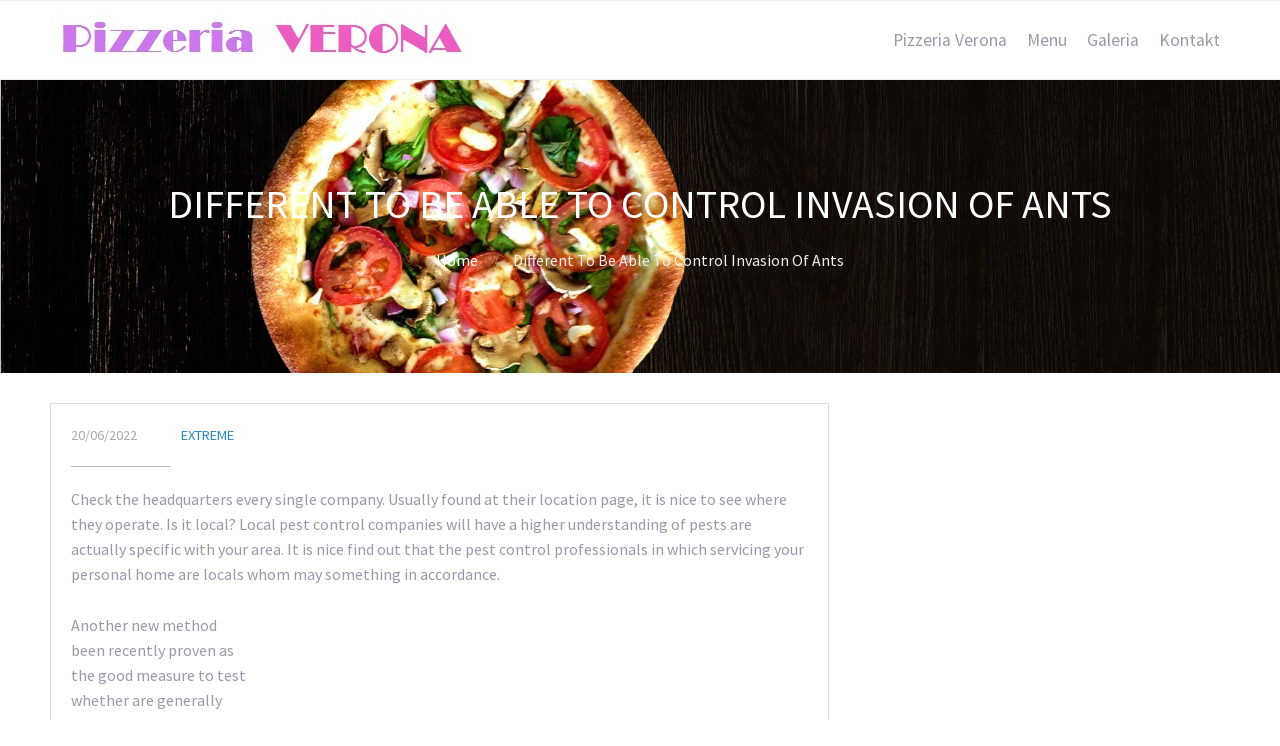

--- FILE ---
content_type: text/html; charset=UTF-8
request_url: https://verona-rumia.pl/2022/06/20/different-to-be-able-to-control-invasion-of-ants/
body_size: 9088
content:
<!DOCTYPE html>
<html lang="pl-PL">
<head>
	<title>Different To Be Able To Control Invasion Of Ants &#8211; Pizzeria Verona Rumia</title>
<meta name='robots' content='max-image-preview:large' />
<link rel="alternate" type="application/rss+xml" title="Pizzeria Verona Rumia &raquo; Kanał z wpisami" href="https://verona-rumia.pl/feed/" />
<link rel="alternate" type="application/rss+xml" title="Pizzeria Verona Rumia &raquo; Kanał z komentarzami" href="https://verona-rumia.pl/comments/feed/" />
<link rel="alternate" type="application/rss+xml" title="Pizzeria Verona Rumia &raquo; Different To Be Able To Control Invasion Of Ants Kanał z komentarzami" href="https://verona-rumia.pl/2022/06/20/different-to-be-able-to-control-invasion-of-ants/feed/" />
<script type="text/javascript">
/* <![CDATA[ */
window._wpemojiSettings = {"baseUrl":"https:\/\/s.w.org\/images\/core\/emoji\/14.0.0\/72x72\/","ext":".png","svgUrl":"https:\/\/s.w.org\/images\/core\/emoji\/14.0.0\/svg\/","svgExt":".svg","source":{"concatemoji":"https:\/\/verona-rumia.pl\/wp-includes\/js\/wp-emoji-release.min.js?ver=6e5c333b6682eda46b47beccbee60aea"}};
/*! This file is auto-generated */
!function(i,n){var o,s,e;function c(e){try{var t={supportTests:e,timestamp:(new Date).valueOf()};sessionStorage.setItem(o,JSON.stringify(t))}catch(e){}}function p(e,t,n){e.clearRect(0,0,e.canvas.width,e.canvas.height),e.fillText(t,0,0);var t=new Uint32Array(e.getImageData(0,0,e.canvas.width,e.canvas.height).data),r=(e.clearRect(0,0,e.canvas.width,e.canvas.height),e.fillText(n,0,0),new Uint32Array(e.getImageData(0,0,e.canvas.width,e.canvas.height).data));return t.every(function(e,t){return e===r[t]})}function u(e,t,n){switch(t){case"flag":return n(e,"\ud83c\udff3\ufe0f\u200d\u26a7\ufe0f","\ud83c\udff3\ufe0f\u200b\u26a7\ufe0f")?!1:!n(e,"\ud83c\uddfa\ud83c\uddf3","\ud83c\uddfa\u200b\ud83c\uddf3")&&!n(e,"\ud83c\udff4\udb40\udc67\udb40\udc62\udb40\udc65\udb40\udc6e\udb40\udc67\udb40\udc7f","\ud83c\udff4\u200b\udb40\udc67\u200b\udb40\udc62\u200b\udb40\udc65\u200b\udb40\udc6e\u200b\udb40\udc67\u200b\udb40\udc7f");case"emoji":return!n(e,"\ud83e\udef1\ud83c\udffb\u200d\ud83e\udef2\ud83c\udfff","\ud83e\udef1\ud83c\udffb\u200b\ud83e\udef2\ud83c\udfff")}return!1}function f(e,t,n){var r="undefined"!=typeof WorkerGlobalScope&&self instanceof WorkerGlobalScope?new OffscreenCanvas(300,150):i.createElement("canvas"),a=r.getContext("2d",{willReadFrequently:!0}),o=(a.textBaseline="top",a.font="600 32px Arial",{});return e.forEach(function(e){o[e]=t(a,e,n)}),o}function t(e){var t=i.createElement("script");t.src=e,t.defer=!0,i.head.appendChild(t)}"undefined"!=typeof Promise&&(o="wpEmojiSettingsSupports",s=["flag","emoji"],n.supports={everything:!0,everythingExceptFlag:!0},e=new Promise(function(e){i.addEventListener("DOMContentLoaded",e,{once:!0})}),new Promise(function(t){var n=function(){try{var e=JSON.parse(sessionStorage.getItem(o));if("object"==typeof e&&"number"==typeof e.timestamp&&(new Date).valueOf()<e.timestamp+604800&&"object"==typeof e.supportTests)return e.supportTests}catch(e){}return null}();if(!n){if("undefined"!=typeof Worker&&"undefined"!=typeof OffscreenCanvas&&"undefined"!=typeof URL&&URL.createObjectURL&&"undefined"!=typeof Blob)try{var e="postMessage("+f.toString()+"("+[JSON.stringify(s),u.toString(),p.toString()].join(",")+"));",r=new Blob([e],{type:"text/javascript"}),a=new Worker(URL.createObjectURL(r),{name:"wpTestEmojiSupports"});return void(a.onmessage=function(e){c(n=e.data),a.terminate(),t(n)})}catch(e){}c(n=f(s,u,p))}t(n)}).then(function(e){for(var t in e)n.supports[t]=e[t],n.supports.everything=n.supports.everything&&n.supports[t],"flag"!==t&&(n.supports.everythingExceptFlag=n.supports.everythingExceptFlag&&n.supports[t]);n.supports.everythingExceptFlag=n.supports.everythingExceptFlag&&!n.supports.flag,n.DOMReady=!1,n.readyCallback=function(){n.DOMReady=!0}}).then(function(){return e}).then(function(){var e;n.supports.everything||(n.readyCallback(),(e=n.source||{}).concatemoji?t(e.concatemoji):e.wpemoji&&e.twemoji&&(t(e.twemoji),t(e.wpemoji)))}))}((window,document),window._wpemojiSettings);
/* ]]> */
</script>
<style id='wp-emoji-styles-inline-css' type='text/css'>

	img.wp-smiley, img.emoji {
		display: inline !important;
		border: none !important;
		box-shadow: none !important;
		height: 1em !important;
		width: 1em !important;
		margin: 0 0.07em !important;
		vertical-align: -0.1em !important;
		background: none !important;
		padding: 0 !important;
	}
</style>
<link rel='stylesheet' id='wp-block-library-css' href='https://verona-rumia.pl/wp-includes/css/dist/block-library/style.min.css?ver=6e5c333b6682eda46b47beccbee60aea' type='text/css' media='all' />
<style id='classic-theme-styles-inline-css' type='text/css'>
/*! This file is auto-generated */
.wp-block-button__link{color:#fff;background-color:#32373c;border-radius:9999px;box-shadow:none;text-decoration:none;padding:calc(.667em + 2px) calc(1.333em + 2px);font-size:1.125em}.wp-block-file__button{background:#32373c;color:#fff;text-decoration:none}
</style>
<style id='global-styles-inline-css' type='text/css'>
body{--wp--preset--color--black: #000000;--wp--preset--color--cyan-bluish-gray: #abb8c3;--wp--preset--color--white: #ffffff;--wp--preset--color--pale-pink: #f78da7;--wp--preset--color--vivid-red: #cf2e2e;--wp--preset--color--luminous-vivid-orange: #ff6900;--wp--preset--color--luminous-vivid-amber: #fcb900;--wp--preset--color--light-green-cyan: #7bdcb5;--wp--preset--color--vivid-green-cyan: #00d084;--wp--preset--color--pale-cyan-blue: #8ed1fc;--wp--preset--color--vivid-cyan-blue: #0693e3;--wp--preset--color--vivid-purple: #9b51e0;--wp--preset--gradient--vivid-cyan-blue-to-vivid-purple: linear-gradient(135deg,rgba(6,147,227,1) 0%,rgb(155,81,224) 100%);--wp--preset--gradient--light-green-cyan-to-vivid-green-cyan: linear-gradient(135deg,rgb(122,220,180) 0%,rgb(0,208,130) 100%);--wp--preset--gradient--luminous-vivid-amber-to-luminous-vivid-orange: linear-gradient(135deg,rgba(252,185,0,1) 0%,rgba(255,105,0,1) 100%);--wp--preset--gradient--luminous-vivid-orange-to-vivid-red: linear-gradient(135deg,rgba(255,105,0,1) 0%,rgb(207,46,46) 100%);--wp--preset--gradient--very-light-gray-to-cyan-bluish-gray: linear-gradient(135deg,rgb(238,238,238) 0%,rgb(169,184,195) 100%);--wp--preset--gradient--cool-to-warm-spectrum: linear-gradient(135deg,rgb(74,234,220) 0%,rgb(151,120,209) 20%,rgb(207,42,186) 40%,rgb(238,44,130) 60%,rgb(251,105,98) 80%,rgb(254,248,76) 100%);--wp--preset--gradient--blush-light-purple: linear-gradient(135deg,rgb(255,206,236) 0%,rgb(152,150,240) 100%);--wp--preset--gradient--blush-bordeaux: linear-gradient(135deg,rgb(254,205,165) 0%,rgb(254,45,45) 50%,rgb(107,0,62) 100%);--wp--preset--gradient--luminous-dusk: linear-gradient(135deg,rgb(255,203,112) 0%,rgb(199,81,192) 50%,rgb(65,88,208) 100%);--wp--preset--gradient--pale-ocean: linear-gradient(135deg,rgb(255,245,203) 0%,rgb(182,227,212) 50%,rgb(51,167,181) 100%);--wp--preset--gradient--electric-grass: linear-gradient(135deg,rgb(202,248,128) 0%,rgb(113,206,126) 100%);--wp--preset--gradient--midnight: linear-gradient(135deg,rgb(2,3,129) 0%,rgb(40,116,252) 100%);--wp--preset--font-size--small: 13px;--wp--preset--font-size--medium: 20px;--wp--preset--font-size--large: 36px;--wp--preset--font-size--x-large: 42px;--wp--preset--spacing--20: 0.44rem;--wp--preset--spacing--30: 0.67rem;--wp--preset--spacing--40: 1rem;--wp--preset--spacing--50: 1.5rem;--wp--preset--spacing--60: 2.25rem;--wp--preset--spacing--70: 3.38rem;--wp--preset--spacing--80: 5.06rem;--wp--preset--shadow--natural: 6px 6px 9px rgba(0, 0, 0, 0.2);--wp--preset--shadow--deep: 12px 12px 50px rgba(0, 0, 0, 0.4);--wp--preset--shadow--sharp: 6px 6px 0px rgba(0, 0, 0, 0.2);--wp--preset--shadow--outlined: 6px 6px 0px -3px rgba(255, 255, 255, 1), 6px 6px rgba(0, 0, 0, 1);--wp--preset--shadow--crisp: 6px 6px 0px rgba(0, 0, 0, 1);}:where(.is-layout-flex){gap: 0.5em;}:where(.is-layout-grid){gap: 0.5em;}body .is-layout-flow > .alignleft{float: left;margin-inline-start: 0;margin-inline-end: 2em;}body .is-layout-flow > .alignright{float: right;margin-inline-start: 2em;margin-inline-end: 0;}body .is-layout-flow > .aligncenter{margin-left: auto !important;margin-right: auto !important;}body .is-layout-constrained > .alignleft{float: left;margin-inline-start: 0;margin-inline-end: 2em;}body .is-layout-constrained > .alignright{float: right;margin-inline-start: 2em;margin-inline-end: 0;}body .is-layout-constrained > .aligncenter{margin-left: auto !important;margin-right: auto !important;}body .is-layout-constrained > :where(:not(.alignleft):not(.alignright):not(.alignfull)){max-width: var(--wp--style--global--content-size);margin-left: auto !important;margin-right: auto !important;}body .is-layout-constrained > .alignwide{max-width: var(--wp--style--global--wide-size);}body .is-layout-flex{display: flex;}body .is-layout-flex{flex-wrap: wrap;align-items: center;}body .is-layout-flex > *{margin: 0;}body .is-layout-grid{display: grid;}body .is-layout-grid > *{margin: 0;}:where(.wp-block-columns.is-layout-flex){gap: 2em;}:where(.wp-block-columns.is-layout-grid){gap: 2em;}:where(.wp-block-post-template.is-layout-flex){gap: 1.25em;}:where(.wp-block-post-template.is-layout-grid){gap: 1.25em;}.has-black-color{color: var(--wp--preset--color--black) !important;}.has-cyan-bluish-gray-color{color: var(--wp--preset--color--cyan-bluish-gray) !important;}.has-white-color{color: var(--wp--preset--color--white) !important;}.has-pale-pink-color{color: var(--wp--preset--color--pale-pink) !important;}.has-vivid-red-color{color: var(--wp--preset--color--vivid-red) !important;}.has-luminous-vivid-orange-color{color: var(--wp--preset--color--luminous-vivid-orange) !important;}.has-luminous-vivid-amber-color{color: var(--wp--preset--color--luminous-vivid-amber) !important;}.has-light-green-cyan-color{color: var(--wp--preset--color--light-green-cyan) !important;}.has-vivid-green-cyan-color{color: var(--wp--preset--color--vivid-green-cyan) !important;}.has-pale-cyan-blue-color{color: var(--wp--preset--color--pale-cyan-blue) !important;}.has-vivid-cyan-blue-color{color: var(--wp--preset--color--vivid-cyan-blue) !important;}.has-vivid-purple-color{color: var(--wp--preset--color--vivid-purple) !important;}.has-black-background-color{background-color: var(--wp--preset--color--black) !important;}.has-cyan-bluish-gray-background-color{background-color: var(--wp--preset--color--cyan-bluish-gray) !important;}.has-white-background-color{background-color: var(--wp--preset--color--white) !important;}.has-pale-pink-background-color{background-color: var(--wp--preset--color--pale-pink) !important;}.has-vivid-red-background-color{background-color: var(--wp--preset--color--vivid-red) !important;}.has-luminous-vivid-orange-background-color{background-color: var(--wp--preset--color--luminous-vivid-orange) !important;}.has-luminous-vivid-amber-background-color{background-color: var(--wp--preset--color--luminous-vivid-amber) !important;}.has-light-green-cyan-background-color{background-color: var(--wp--preset--color--light-green-cyan) !important;}.has-vivid-green-cyan-background-color{background-color: var(--wp--preset--color--vivid-green-cyan) !important;}.has-pale-cyan-blue-background-color{background-color: var(--wp--preset--color--pale-cyan-blue) !important;}.has-vivid-cyan-blue-background-color{background-color: var(--wp--preset--color--vivid-cyan-blue) !important;}.has-vivid-purple-background-color{background-color: var(--wp--preset--color--vivid-purple) !important;}.has-black-border-color{border-color: var(--wp--preset--color--black) !important;}.has-cyan-bluish-gray-border-color{border-color: var(--wp--preset--color--cyan-bluish-gray) !important;}.has-white-border-color{border-color: var(--wp--preset--color--white) !important;}.has-pale-pink-border-color{border-color: var(--wp--preset--color--pale-pink) !important;}.has-vivid-red-border-color{border-color: var(--wp--preset--color--vivid-red) !important;}.has-luminous-vivid-orange-border-color{border-color: var(--wp--preset--color--luminous-vivid-orange) !important;}.has-luminous-vivid-amber-border-color{border-color: var(--wp--preset--color--luminous-vivid-amber) !important;}.has-light-green-cyan-border-color{border-color: var(--wp--preset--color--light-green-cyan) !important;}.has-vivid-green-cyan-border-color{border-color: var(--wp--preset--color--vivid-green-cyan) !important;}.has-pale-cyan-blue-border-color{border-color: var(--wp--preset--color--pale-cyan-blue) !important;}.has-vivid-cyan-blue-border-color{border-color: var(--wp--preset--color--vivid-cyan-blue) !important;}.has-vivid-purple-border-color{border-color: var(--wp--preset--color--vivid-purple) !important;}.has-vivid-cyan-blue-to-vivid-purple-gradient-background{background: var(--wp--preset--gradient--vivid-cyan-blue-to-vivid-purple) !important;}.has-light-green-cyan-to-vivid-green-cyan-gradient-background{background: var(--wp--preset--gradient--light-green-cyan-to-vivid-green-cyan) !important;}.has-luminous-vivid-amber-to-luminous-vivid-orange-gradient-background{background: var(--wp--preset--gradient--luminous-vivid-amber-to-luminous-vivid-orange) !important;}.has-luminous-vivid-orange-to-vivid-red-gradient-background{background: var(--wp--preset--gradient--luminous-vivid-orange-to-vivid-red) !important;}.has-very-light-gray-to-cyan-bluish-gray-gradient-background{background: var(--wp--preset--gradient--very-light-gray-to-cyan-bluish-gray) !important;}.has-cool-to-warm-spectrum-gradient-background{background: var(--wp--preset--gradient--cool-to-warm-spectrum) !important;}.has-blush-light-purple-gradient-background{background: var(--wp--preset--gradient--blush-light-purple) !important;}.has-blush-bordeaux-gradient-background{background: var(--wp--preset--gradient--blush-bordeaux) !important;}.has-luminous-dusk-gradient-background{background: var(--wp--preset--gradient--luminous-dusk) !important;}.has-pale-ocean-gradient-background{background: var(--wp--preset--gradient--pale-ocean) !important;}.has-electric-grass-gradient-background{background: var(--wp--preset--gradient--electric-grass) !important;}.has-midnight-gradient-background{background: var(--wp--preset--gradient--midnight) !important;}.has-small-font-size{font-size: var(--wp--preset--font-size--small) !important;}.has-medium-font-size{font-size: var(--wp--preset--font-size--medium) !important;}.has-large-font-size{font-size: var(--wp--preset--font-size--large) !important;}.has-x-large-font-size{font-size: var(--wp--preset--font-size--x-large) !important;}
.wp-block-navigation a:where(:not(.wp-element-button)){color: inherit;}
:where(.wp-block-post-template.is-layout-flex){gap: 1.25em;}:where(.wp-block-post-template.is-layout-grid){gap: 1.25em;}
:where(.wp-block-columns.is-layout-flex){gap: 2em;}:where(.wp-block-columns.is-layout-grid){gap: 2em;}
.wp-block-pullquote{font-size: 1.5em;line-height: 1.6;}
</style>
<link rel='stylesheet' id='fontawesome-css' href='https://verona-rumia.pl/wp-content/plugins/cpo-companion/assets/css/fontawesome.css?ver=6e5c333b6682eda46b47beccbee60aea' type='text/css' media='all' />
<link rel='stylesheet' id='cpo-companion-style-css' href='https://verona-rumia.pl/wp-content/plugins/cpo-companion/assets/css/style.css?ver=6e5c333b6682eda46b47beccbee60aea' type='text/css' media='all' />
<link rel='stylesheet' id='kiwi-icomoon-css' href='https://verona-rumia.pl/wp-content/plugins/kiwi-social-share/assets/vendors/icomoon/style.css?ver=2.1.7' type='text/css' media='all' />
<link rel='stylesheet' id='cmplz-general-css' href='https://verona-rumia.pl/wp-content/plugins/complianz-gdpr/assets/css/cookieblocker.min.css?ver=1710273215' type='text/css' media='all' />
<link rel='stylesheet' id='cpotheme-base-css' href='https://verona-rumia.pl/wp-content/themes/allegiant/core/css/base.css?ver=6e5c333b6682eda46b47beccbee60aea' type='text/css' media='all' />
<link rel='stylesheet' id='cpotheme-main-css' href='https://verona-rumia.pl/wp-content/themes/allegiant/style.css?ver=6e5c333b6682eda46b47beccbee60aea' type='text/css' media='all' />
<link rel='stylesheet' id='tablepress-default-css' href='https://verona-rumia.pl/wp-content/plugins/tablepress/css/build/default.css?ver=2.2.5' type='text/css' media='all' />
<link rel='stylesheet' id='call-now-button-modern-style-css' href='https://verona-rumia.pl/wp-content/plugins/call-now-button/resources/style/modern.css?ver=1.4.3' type='text/css' media='all' />
<script type="text/javascript" src="https://verona-rumia.pl/wp-content/themes/allegiant/core/scripts/html5-min.js?ver=6e5c333b6682eda46b47beccbee60aea" id="cpotheme_html5-js"></script>
<script type="text/javascript" src="https://verona-rumia.pl/wp-includes/js/jquery/jquery.min.js?ver=3.7.1" id="jquery-core-js"></script>
<script type="text/javascript" src="https://verona-rumia.pl/wp-includes/js/jquery/jquery-migrate.min.js?ver=3.4.1" id="jquery-migrate-js"></script>
<link rel="https://api.w.org/" href="https://verona-rumia.pl/wp-json/" /><link rel="alternate" type="application/json" href="https://verona-rumia.pl/wp-json/wp/v2/posts/6722" /><link rel="EditURI" type="application/rsd+xml" title="RSD" href="https://verona-rumia.pl/xmlrpc.php?rsd" />
<link rel="canonical" href="https://verona-rumia.pl/2022/06/20/different-to-be-able-to-control-invasion-of-ants/" />
<link rel="alternate" type="application/json+oembed" href="https://verona-rumia.pl/wp-json/oembed/1.0/embed?url=https%3A%2F%2Fverona-rumia.pl%2F2022%2F06%2F20%2Fdifferent-to-be-able-to-control-invasion-of-ants%2F" />
<link rel="alternate" type="text/xml+oembed" href="https://verona-rumia.pl/wp-json/oembed/1.0/embed?url=https%3A%2F%2Fverona-rumia.pl%2F2022%2F06%2F20%2Fdifferent-to-be-able-to-control-invasion-of-ants%2F&#038;format=xml" />
<style type="text/css">.rsvpArea, .rsvpParagraph, #rsvpPlugin {display:none;} </style><meta name="viewport" content="width=device-width, initial-scale=1.0, maximum-scale=1.0, user-scalable=0"/>
<link rel="pingback" href="https://verona-rumia.pl/xmlrpc.php"/>
<meta charset="UTF-8"/>
<style type="text/css" id="custom-background-css">
body.custom-background { background-image: url("https://verona-rumia.pl/wp-content/uploads/2018/07/pizza_19.jpg"); background-position: center top; background-size: cover; background-repeat: no-repeat; background-attachment: fixed; }
</style>
			<style type="text/css" id="wp-custom-css">
			h2 {
    color: white;
	   font-size: 3.0em;
}
.footer-content {
    display: none;
}		</style>
		</head>

<body data-rsssl=1 class="post-template-default single single-post postid-6722 single-format-standard custom-background  sidebar-right">
		<div class="outer" id="top">
				<div class="wrapper">
			<div id="topbar" class="topbar">
				<div class="container">
										<div class="clear"></div>
				</div>
			</div>
			<header id="header" class="header">
				<div class="container">
					<div id="logo" class="logo"><a class="site-logo" href="https://verona-rumia.pl"><img src="https://verona-rumia.pl/wp-content/uploads/2018/07/pizzeria-verona-rumia-logo.jpg" alt="Pizzeria Verona Rumia"/></a><span class="title site-title hidden"><a href="https://verona-rumia.pl">Pizzeria Verona Rumia</a></span></div><button id="menu-mobile-open" class=" menu-mobile-open menu-mobile-toggle"></button><ul id="menu-main" class="menu-main"><li id="menu-item-3670" class="menu-item menu-item-type-post_type menu-item-object-page menu-item-home menu-item-3670"><a href="https://verona-rumia.pl/">Pizzeria Verona</a></li>
<li id="menu-item-3669" class="menu-item menu-item-type-post_type menu-item-object-page menu-item-3669"><a href="https://verona-rumia.pl/menu/">Menu</a></li>
<li id="menu-item-3697" class="menu-item menu-item-type-post_type menu-item-object-page menu-item-3697"><a href="https://verona-rumia.pl/galeria/">Galeria</a></li>
<li id="menu-item-3698" class="menu-item menu-item-type-post_type menu-item-object-page menu-item-3698"><a href="https://verona-rumia.pl/kontakt/">Kontakt</a></li>
</ul>					<div class='clear'></div>
				</div>
			</header>
			<button id="menu-mobile-close" class="menu-mobile-close menu-mobile-toggle"></button><ul id="menu-mobile" class="menu-mobile"><li id="menu-item-3670" class="menu-item menu-item-type-post_type menu-item-object-page menu-item-home"><a href="https://verona-rumia.pl/"><span class="menu-link"><span class="menu-title">Pizzeria Verona</span></span></a></li>
<li id="menu-item-3669" class="menu-item menu-item-type-post_type menu-item-object-page"><a href="https://verona-rumia.pl/menu/"><span class="menu-link"><span class="menu-title">Menu</span></span></a></li>
<li id="menu-item-3697" class="menu-item menu-item-type-post_type menu-item-object-page"><a href="https://verona-rumia.pl/galeria/"><span class="menu-link"><span class="menu-title">Galeria</span></span></a></li>
<li id="menu-item-3698" class="menu-item menu-item-type-post_type menu-item-object-page"><a href="https://verona-rumia.pl/kontakt/"><span class="menu-link"><span class="menu-title">Kontakt</span></span></a></li>
</ul>			<div class="clear"></div>



<section id="pagetitle" class="pagetitle dark" style="background-image:url(https://verona-rumia.pl/wp-content/uploads/2018/07/nagłówek1.jpg);">
	<div class="container">
		<h1 class="pagetitle-title heading">Different To Be Able To Control Invasion Of Ants</h1><div id="breadcrumb" class="breadcrumb"><a class="breadcrumb-link" href="https://verona-rumia.pl">Home</a><span class='breadcrumb-separator'></span><span class='breadcrumb-title'>Different To Be Able To Control Invasion Of Ants</span>
</div>	</div>
</section>


<div id="main" class="main">
	<div class="container">
		<section id="content" class="content">
													<article class="post-6722 post type-post status-publish format-standard hentry category-extreme tag-best-air-rifle-for-pest-control" id="post-6722"> 
	<div class="post-image">
				
	</div>	
	<div class="post-body">
				<div class="post-byline">
			<div class="post-date">20/06/2022</div>			<div class="post-author"><a href="https://verona-rumia.pl/author/" title="View all posts by "></a></div>			<div class="post-category"><a href="https://verona-rumia.pl/category/extreme/" rel="category tag">extreme</a></div>					</div>
		<div class="post-content">
			<p>Check the headquarters every single company. Usually found at their location page, it is nice to see where they operate. Is it local? Local pest control companies will have a higher understanding of pests are actually specific with your area. It is nice find out that the pest control professionals in which servicing your personal home are locals whom may something in accordance.</p>
<p><iframe width="560" height="315" align="right" src="https://www.youtube.com/embed/opf4RTEd-zQ" frameborder="0" allowfullscreen></iframe></p>
<p>Another new method been recently proven as the good measure to test whether are generally pests lurking in the corners of your room. The Canine Bed bug detection program ensures that you just have eliminated the rodents. The advantage of dogs is it&#8217;s pricey mainly merely because they don&#8217;t really rely on profit. They only need as well as love. They&#8217;ve heightened senses and tend to trained than humans, boasting 97% accuracy in locating those viruses. Dogs are fast at identifying places if the bugs survive.</p>
<p>One reason bed bugs are for that rise may be the fact they have become immune a lot of of the <a href="https://www.tumblr.com/search/pesticides%20utilised">pesticides utilised</a> against him or her. PEST CONTROL experts now use heat to exterminate the bugs. They can live in excessively hot environments so heat can be pumped correct room our family to enhance the temperature enough to kill all your bed bugs. Is actually possible to definitely PEST CONTROL to the rescue.</p>
<p>Some people think that you call into a pest control company and they will never see a pest in their home once more ,. Nothing could be farther at a truth and if the pest control company speak to you this you should think about hiring someone else for activity. The fact is it takes time <a href="https://airgunmaniac.com/best-air-rifles-for-pest-control/">best air rifle for pest control</a> all of the pests to die off or be removed. These types of the pest eradication company uses do not reach every bug instantly, but spreads through their population over time.</p>
<p>All meals is you earn from stores should be examined. Damaged packaging or boxes should not be bought in stores. Expired food items should be thrown out in a garbage can with a safe and secure lid.</p>
<p>Cockroaches furthermore another widespread problem may be eradicated easily with non toxic ingredients. Totally . just develop a mixture of 50% baking soda and 50% powdered sugar and sprinkle your own have seen the roaches or what your know they frequent additionally will rid you of the problem.</p>
<p>No matter what type of pest control worker you decide to be, know your job is fairly important for your rest of united states. Be sure you study research as well as know precisely what you are receiving into. Make sure you protect yourself along family when working in any field may possibly involve chemicals and other dangers. While confronting consumers selected you in order to their necessitates. You want to have your customer satisfied and feeling good about your your business.</p>
		</div>
		<div class="post-comments"><a href="https://verona-rumia.pl/2022/06/20/different-to-be-able-to-control-invasion-of-ants/#comments">0</a></div>		<div class="post-tags"><a href="https://verona-rumia.pl/tag/best-air-rifle-for-pest-control/" rel="tag">best air rifle for pest control</a></div>				<div class="clear"></div>
	</div>
</article>
			<div class="cpo-navigation">
				<div class="cpo-previous-link">
					<a href="https://verona-rumia.pl/2022/06/20/the-power-of-podcasting-for-creating-viral-organic-traffic/" rel="prev">&laquo; The Power Of Podcasting For Creating Viral Organic Traffic</a> 
				</div>
				<div class="cpo-next-link">
					<a href="https://verona-rumia.pl/2022/06/20/squirrel-hunting-tips/" rel="next">Squirrel Hunting Tips &raquo;</a>				</div>
			</div>
						<div id="comments" class="comments">
	
	
</div>

	<div id="respond" class="comment-respond">
		<h3 id="reply-title" class="comment-reply-title">Dodaj komentarz <small><a rel="nofollow" id="cancel-comment-reply-link" href="/2022/06/20/different-to-be-able-to-control-invasion-of-ants/#respond" style="display:none;">Anuluj pisanie odpowiedzi</a></small></h3><form action="https://verona-rumia.pl/wp-comments-post.php" method="post" id="commentform" class="comment-form"><p class="comment-notes"><span id="email-notes">Twój adres e-mail nie zostanie opublikowany.</span> <span class="required-field-message">Wymagane pola są oznaczone <span class="required">*</span></span></p><p class="comment-form-comment"><label for="comment">Komentarz <span class="required">*</span></label> <textarea id="comment" name="comment" cols="45" rows="8" maxlength="65525" required="required"></textarea></p><p class="comment-form-author"><label for="author">Nazwa <span class="required">*</span></label> <input id="author" name="author" type="text" value="" size="30" maxlength="245" autocomplete="name" required="required" /></p>
<p class="comment-form-email"><label for="email">E-mail <span class="required">*</span></label> <input id="email" name="email" type="text" value="" size="30" maxlength="100" aria-describedby="email-notes" autocomplete="email" required="required" /></p>
<p class="comment-form-url"><label for="url">Witryna internetowa</label> <input id="url" name="url" type="text" value="" size="30" maxlength="200" autocomplete="url" /></p>
<p class="comment-form-cookies-consent"><input id="wp-comment-cookies-consent" name="wp-comment-cookies-consent" type="checkbox" value="yes" /> <label for="wp-comment-cookies-consent">Zapisz moje dane, adres e-mail i witrynę w przeglądarce aby wypełnić dane podczas pisania kolejnych komentarzy.</label></p>
<p class="form-submit"><input name="submit" type="submit" id="submit" class="submit" value="Opublikuj komentarz" /> <input type='hidden' name='comment_post_ID' value='6722' id='comment_post_ID' />
<input type='hidden' name='comment_parent' id='comment_parent' value='0' />
</p></form>	</div><!-- #respond -->
	
								</section>
		
<aside id="sidebar" class="sidebar sidebar-primary">
	</aside>

		<div class="clear"></div>
	</div>
</div>


			<section id="subfooter" class="subfooter secondary-color-bg dark">
	<div class="container">
		<div class="column col3"><div id="text-1" class="widget widget_text">			<div class="textwidget"><p><strong>Pizzeria Verona Rumia</strong><br />
ul. Piłsudskiego 50A<br />
84-230 Rumia</p>
</div>
		</div></div><div class="column col3"><div id="text-3" class="widget widget_text">			<div class="textwidget"><p><strong>Dostawa na telefon<br />
</strong>tel.: 58 679 35 92<br />
kom.: 503 71 70 73</p>
</div>
		</div></div><div class="column col3 col-last"><div id="text-4" class="widget widget_text">			<div class="textwidget"><p><strong>Godziny otwarcia:</strong><br />
7 dni w tygodniu<br />
Godz.: 12.00-21.00</p>
</div>
		</div></div><div class="clear"></div>	</div>
</section>

						<footer id="footer" class="footer secondary-color-bg dark">
				<div class="container">
					<div class="footer-content">&copy; Pizzeria Verona Rumia 2026. <a href="//www.cpothemes.com/theme/allegiant">Allegiant</a> theme by CPOThemes.</div>				</div>
			</footer>
			
			<div class="clear"></div>
		</div><!-- wrapper -->
			</div><!-- outer -->
	<!-- Call Now Button 1.4.3 (https://callnowbutton.com) [renderer:modern]-->
<a aria-label="Call Now Button" href="tel:+48586793592" id="callnowbutton" class="call-now-button  cnb-zoom-100  cnb-zindex-10  cnb-single cnb-right cnb-displaymode cnb-displaymode-mobile-only" style="background-image:url([data-uri]); background-color:#00bb00;"><span>Call Now Button</span></a><link rel='stylesheet' id='cpotheme-font-source-sans-pro-css' href='//fonts.googleapis.com/css?family=Source+Sans+Pro&#038;ver=6.4.3' type='text/css' media='all' />
<script type="text/javascript" src="https://verona-rumia.pl/wp-includes/js/comment-reply.min.js?ver=6e5c333b6682eda46b47beccbee60aea" id="comment-reply-js" async="async" data-wp-strategy="async"></script>
<script type="text/javascript" src="https://verona-rumia.pl/wp-content/themes/allegiant/core/scripts/core.js?ver=6e5c333b6682eda46b47beccbee60aea" id="cpotheme_core-js"></script>
<script type="text/javascript" src="https://verona-rumia.pl/wp-content/themes/allegiant/core/scripts/jquery.CPOscroll.js?ver=6e5c333b6682eda46b47beccbee60aea" id="cpotheme_scroll-js"></script>
<script type="text/javascript" id="kaliforms-submission-frontend-js-extra">
/* <![CDATA[ */
var KaliFormsObject = {"ajaxurl":"https:\/\/verona-rumia.pl\/wp-admin\/admin-ajax.php","ajax_nonce":"38f1f1ee45"};
/* ]]> */
</script>
<script type="text/javascript" src="https://verona-rumia.pl/wp-content/plugins/kali-forms/public/assets/submissions/frontend/js/kaliforms-submissions.js?ver=2.3.45" id="kaliforms-submission-frontend-js"></script>
			<script data-category="functional">
											</script>
			</body>
</html>
